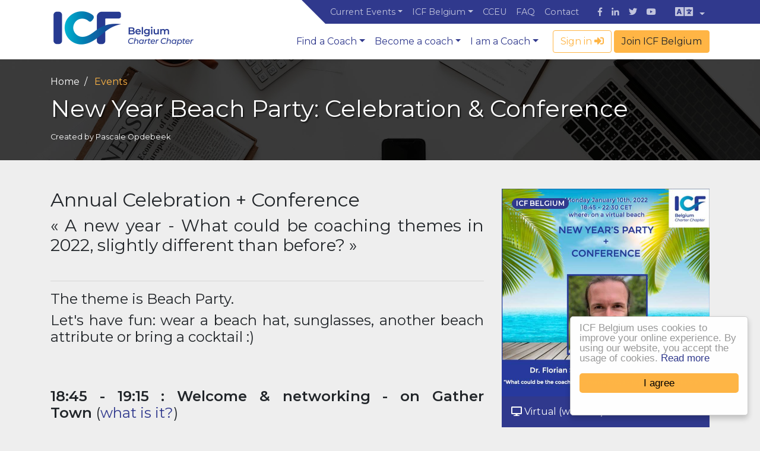

--- FILE ---
content_type: text/html; charset=UTF-8
request_url: https://coachingfederation.be/en/events/566-new-year-beach-party-celebration-conference
body_size: 9328
content:
<!DOCTYPE html>
<html lang="en">
    <head>
        <meta charset="UTF-8">
        <meta http-equiv="X-UA-Compatible" content="IE=edge">
        <meta name="viewport" content="width=device-width, initial-scale=1">
        <meta name="csrf-param" content="_csrf-frontend">
<meta name="csrf-token" content="OWFVDFZVRXPAMDz6_Nd1KQ2eE7cEtwWyTVP1YIvHEaJSFDlKDzwWMfJ-TKCKoCp8Z_h22nb1QcAIP50W56opkA==">
        <title>ICF Belgium - New Year Beach Party: Celebration &amp; Conference</title>
        <meta name="robots" content="noindex, follow">
<meta property="og:title" content="New Year Beach Party: Celebration &amp; Conference">
<meta property="og:site_name" content="ICF Belgium">
<meta property="og:url" content="https://coachingfederation.be/en/events/566-new-year-beach-party-celebration-conference">
<meta property="og:type" content="website">
<meta property="og:locale" content="en">
<meta property="og:description" content="Annual Celebration + Conference

« A new year - What could be coaching themes in 2022, slightly different than before? »

 


The theme is Beach Party.

Let&amp;#39;s have fun: wear a beach ha...">
<meta property="og:image" content="https://coachingfederation.be/images/events/EGZOsQryaC5WR8VP.jpg">
<meta name="msapplication-TileImage" content="/img/favicon/mstile-144x144.png">
<meta name="msapplication-TileColor" content="#e29b38">
<meta name="theme-color" content="#e29b38">
<link type="image/png" href="/img/favicon/favicon-16x16.png" rel="icon" sizes="16x16">
<link type="image/png" href="/img/favicon/favicon-32x32.png" rel="icon" sizes="32x32">
<link type="image/png" href="/img/favicon/favicon-96x96.png" rel="icon" sizes="96x96">
<link type="image/png" href="/img/favicon/favicon-194x194.png" rel="icon" sizes="194x194">
<link type="image/png" href="/img/favicon/android-chrome-192x192.png" rel="icon" sizes="192x192">
<link href="/img/favicon/manifest.json" rel="manifest">
<link type="image/png" href="/img/favicon/apple-touch-icon-57x57.png" rel="apple-touch-icon" sizes="57x57">
<link type="image/png" href="/img/favicon/apple-touch-icon-60x60.png" rel="apple-touch-icon" sizes="60x60">
<link type="image/png" href="/img/favicon/apple-touch-icon-72x72.png" rel="apple-touch-icon" sizes="72x72">
<link type="image/png" href="/img/favicon/apple-touch-icon-76x76.png" rel="apple-touch-icon" sizes="76x76">
<link type="image/png" href="/img/favicon/apple-touch-icon-114x114.png" rel="apple-touch-icon" sizes="114x114">
<link type="image/png" href="/img/favicon/apple-touch-icon-120x120.png" rel="apple-touch-icon" sizes="120x120">
<link type="image/png" href="/img/favicon/apple-touch-icon-144x144.png" rel="apple-touch-icon" sizes="144x144">
<link type="image/png" href="/img/favicon/apple-touch-icon-152x152.png" rel="apple-touch-icon" sizes="152x152">
<link type="image/png" href="/img/favicon/apple-touch-icon-180x180.png" rel="apple-touch-icon" sizes="180x180">
<link href="/assets/e5c781b7/css/jssocials-theme-flat.css?v=1710855537" rel="stylesheet">
<link href="/assets/e5c781b7/css/jssocials.css?v=1710855537" rel="stylesheet">
<link href="https://fonts.googleapis.com/css?family=Montserrat:400,600" rel="stylesheet">
<link href="https://use.fontawesome.com/releases/v5.0.13/css/all.css" rel="stylesheet" integrity="sha384-DNOHZ68U8hZfKXOrtjWvjxusGo9WQnrNx2sqG0tfsghAvtVlRW3tvkXWZh58N9jp" crossorigin="anonymous">
<link href="https://cdnjs.cloudflare.com/ajax/libs/simple-line-icons/2.4.1/css/simple-line-icons.min.css" rel="stylesheet">
<link href="/assets/2ed5c12d/css/style.min.css?1.18.0" rel="stylesheet">
<link href="/assets/20e601df/css/light-floating.css?v=1710855306" rel="stylesheet">            </head>
    <body>
        
        
<script>
    let noMembershipShow = () => {
        $("#cookie").click(function () {
            Cookies.set('cookieShow', 'true', {expires: 1});
        });
    };
</script>
        <header class="">
    <nav class="navbar navbar-expand-lg icf-navbar shadow-sm">
        <div class="container">
            <div class="navbar-light d-lg-none">
                <button class="navbar-toggler" data-toggle="collapse" data-target="#navcol-main">
                    <span class="sr-only">Toggle navigation</span>
                    <span class="navbar-toggler-icon"></span>
                </button>
            </div>

            <a class="navbar-brand" href="/">
                <img src="/img/logo-icf.png" alt="ICF Belgium - International Coach Federation"
                     srcset="/img/logo-icf.png 1x, /img/logo-icf-2x.png 2x"
                     style="max-width: 248px;">
            </a>

            <div class="collapse navbar-collapse" id="navcol-main">
                <ul class="navbar-nav ml-lg-auto top-navbar">
                    <li class="dropdown"><a class="dropdown-toggle nav-link" data-toggle="dropdown" aria-expanded="false" href="#">Current Events</a>
                        <div class="dropdown-menu" role="menu">
                            <a class="dropdown-item" href="/en/news"><i class="fas fa-newspaper"></i> News</a>
                            <a class="dropdown-item" href="/en/events"><i class="fas fa-calendar-alt"></i> Events</a>
                        </div>
                    </li>
                    <li class="dropdown"><a class="dropdown-toggle nav-link" data-toggle="dropdown" aria-expanded="false" href="#">ICF Belgium</a>
                        <div class="dropdown-menu" role="menu">
                            <a class="dropdown-item" href="/en/about">Presentation</a>
                            <a class="dropdown-item" href="/en/about#objectifs">Objectives</a>
                            <a class="dropdown-item" href="/en/about#mission">Mission</a>
                            <a class="dropdown-item" href="/en/about#valeurs">Values</a>
                            <a class="dropdown-item" href="/en/our-team">Board Members</a>
                            <a class="dropdown-item" href="/en/our-team#ambassadors">Ambassadors</a>

                                                                <a class="dropdown-item" target="_blank" href="/downloads/statuts_2024_en.pdf">
                                                            Status ICF Belgium                            </a>

                        </div>
                    </li>
                    <li><a class="nav-link" href="/en/icfsynergie">CCEU</a></li>
                    <li class="nav-item"><a class="nav-link" href="/en/faq">FAQ</a></li>
                    <li class="nav-item mr-lg-3"><a class="nav-link" href="/en/contact">Contact</a></li>
                    <li>
                        <ul class="navbar-nav social">
                            <li class="nav-item"><a class="nav-link" target="_blank" href="https://www.facebook.com/international.coach.federation.belgium/"><i class="fab fa-facebook-f mr-0"></i></a>
                            </li>
                            <li class="nav-item"><a class="nav-link" target="_blank" href="https://www.linkedin.com/groups/2586041/profile"><i class="fab fa-linkedin-in mr-0"></i></a></li>
                            <li class="nav-item"><a class="nav-link" target="_blank" href="https://twitter.com/icfbelgium"><i class="fab fa-twitter mr-0"></i></a></li>
                            <li class="nav-item mr-lg-3"><a class="nav-link" target="_blank" href="https://www.youtube.com/channel/UCnTFwdYo-Gmx04JGV0IN90g"><i class="fab fa-youtube mr-0"></i></a>
                            </li>
                        </ul>
                    </li>
                    <li class="dropdown">
                        <a class="dropdown-toggle nav-link" data-toggle="dropdown" aria-expanded="false" href="#">
                            <i class="fas fa-language"></i>
                        </a>
                        <div class="dropdown-menu dropdown-menu-right" role="menu">
                            <a href='/en/events/566-new-year-beach-party-celebration-conference' class="dropdown-item">English</a>
                            <a href='/fr/evenements/566-new-year-beach-party-celebration-conference' class="dropdown-item">Français</a>
                            <a href='/nl/events/566-new-year-beach-party-celebration-conference' class="dropdown-item">Nederlands</a>
                        </div>
                    </li>
                </ul>

                <ul class="navbar-nav ml-lg-auto main-navbar">
                    <li class="dropdown">
                        <a class="dropdown-toggle nav-link" data-toggle="dropdown" aria-expanded="false" href="#">Find a Coach</a>
                        <div class="dropdown-menu" role="menu">
                            <a class="dropdown-item" href="/en/coaches">Coaches directory</a>
                            <a class="dropdown-item" href="/en/what-is-coaching">What is Coaching ?</a>
                            <a class="dropdown-item" href="/en/choosing-a-coach">Choosing the right coach</a>
                        </div>
                    </li>
                    <li class="dropdown">
                        <a class="dropdown-toggle nav-link" data-toggle="dropdown" aria-expanded="false" href="#">Become a coach</a>
                        <div class="dropdown-menu" role="menu">
                            <a class="dropdown-item"  href="/en/essential-skills-to-be-a-coach">8 Core competencies</a>
                            <a class="dropdown-item"  href="/en/why-icf-belgium">Why ICF Belgium?</a>
                            <a class="dropdown-item"  href="/en/coach-certifications">Certifications</a>
                            <a class="dropdown-item"  href="/en/training">Coach training</a>
                            <a class="dropdown-item"  href="/en/how-to-join">How to become a member</a>
                        </div>
                    </li>
                    <li class="dropdown mr-lg-3">
                        <a class="dropdown-toggle nav-link" data-toggle="dropdown" aria-expanded="false" href="#">I am a Coach</a>
                        <div class="dropdown-menu" role="menu">
                            <a class="dropdown-item" href="/en/supervision-and-mentoring">Supervision and mentoring</a>
                            <a class="dropdown-item" href="/en/ethics">Ethics and rules</a>
                            <a class="dropdown-item" href="/en/insurance">Insurance</a>
                            <a class="dropdown-item" href="/en/training">Coach training</a>
                            <a class="dropdown-item" href="/en/how-to-join">How to become a member</a>
                        </div>
                    </li>
                                            <li>
                            <ul class="navbar-nav connect">
                                <li class="mr-1">
                                    <a class="btn btn-outline-secondary" href="/en/site/login">Sign in <i class="fas fa-sign-in-alt"></i></a>
                                </li>
                                <li class="d-block d-lg-none d-xl-block">
                                    <a href="/en/site/registration" class="btn btn-secondary">Join ICF Belgium</a>
                                </li>
                            </ul>
                        </li>
                                    </ul>
            </div>
        </div>
    </nav>
</header>

        <main>
                        <div class="container">
                            </div>

            
    <section class="page-header overlay-black-75" style="background-image:url('/assets/img/bg01.jpg');">
        <div class="container">
            <div class="row">
                <div class="col">
                    <ol class="breadcrumb">
                        <li class="breadcrumb-item">
                            <a href="/en">Home</a>
                        </li>
                        <li class="breadcrumb-item active">
                            <a href="/en/events">Events</a>
                        </li>
                    </ol>
                    <h1>New Year Beach Party: Celebration & Conference</h1>
                                            <p class="added-by">Created by                            <a href="https://coachingfederation.be/en/coaches/pascale-opdebeek-2">Pascale Opdebeek</a>
                        </p>
                                    </div>
            </div>
        </div>
    </section>

    <section class="pt-5 pb-4 event-view">
        <div class="container">
            <div class="row">

                <!-- Body -->
                <div class="col-md-8">
                    <div class="text-justify">
                        <h2>Annual Celebration&nbsp;+&nbsp;Conference</h2>

<h3>&laquo; A new year - What could be coaching themes in 2022, slightly different than before?&nbsp;&raquo;</h3>

<p>&nbsp;</p>

<hr />
<h4>The theme is&nbsp;Beach Party.</h4>

<h4>Let&#39;s have fun: wear a beach hat, sunglasses, another beach attribute or bring a cocktail :)</h4>

<h4>&nbsp;</h4>

<h4><br />
<strong>18:45&nbsp;- 19:15 : Welcome &amp; networking - on Gather Town&nbsp;</strong>(<a href="#gather">what is it?</a>)</h4>

<p><strong>19:15&nbsp;- 19:55 : Celebration, 2021 review, Presidency transition &amp; 2022 plans - on zoom</strong></p>

<p><strong>20:00 - 21:30 : Conference&nbsp;+ Q&amp;A - on zoom</strong></p>

<p><strong>21:30 - 22:30 : The party beach continues&nbsp;- on Gather Town</strong></p>

<hr />
<h3>&nbsp;</h3>

<h3><strong>&laquo; A new year - What could be coaching themes in 2022, slightly different than before?&nbsp; &raquo;</strong></h3>

<p>&nbsp;</p>

<div>The world is changing more rapidly than ever before. It is quite hard to really keep up with everything that is happening and that is shaping the business areas that we are navigating every day anew. As coaches, we will have to engage in ongoing learning and development for ourselves to thrive and to master this new environment.&nbsp;</div>

<div>&nbsp;</div>

<div>In this session we will highlight the three narratives that you should not miss to thrive in the year(s) to come and that will also shape the coaching environment that we are navigating. We will not only look in detail at the main drivers of change for our clients but also on their effects on all areas of the ICF core competencies.</div>

<div>&nbsp;</div>

<h3><strong>Dr. Florian Schmitz-Remberg</strong></h3>

<p>&nbsp;</p>

<p>Our speaker&nbsp;has 10+ years of experience in the Professional Services Industry and in working for large international corporations on a wide range of people and strategy related topics, including internal and external coaching.</p>

<p>&nbsp;</p>

<p>He is a Professional &amp; Personal Development Coach, Trainer, Facilitator, and Public Speaker in an independent secondary employment while working at a leading consultancy, currently as a Professional Development Manager. He obtained a PhD and a Diploma in Law as well as a B.A. in Philosophy/History from the University of D&uuml;sseldorf.</p>

<p>&nbsp;</p>

<hr />
<h3><strong><a id="gather" name="gather"></a></strong></h3>

<h3><strong>About Gather Town:</strong></h3>

<p>&nbsp;</p>

<p>Are you also tired of teams meetings &amp; zoom webinars? Yes, that&#39;s what we thought.&nbsp;</p>

<p>For a year , ICF Belgium has been using this incredible online event app: <strong>Gather Town. It is nothing like online meetings</strong> with break out rooms!</p>

<p>&nbsp;</p>

<p>It is a space in which you can <strong>move freely</strong>, litterally gather around a small table&nbsp;with a few old friends or new people that you meet. You come and go, in and out of conversations <strong>exactly as you would do during a real life networking event.</strong></p>

<p>You see the name of someone you wish to talk to? You simply go near them and your video &amp; sound feed open automatically.</p>

<p>&nbsp;</p>

<p>As you enter the space, you will first go through a very simple tutorial letting you know how to move around and interact with the decor. Then you are in.</p>

<p><strong>Bring your drink and Enjoy!!!</strong></p>

<p><strong>Are you curious? </strong>When you are succesfully registered, you will receive an email containing the two links you will need:</p>

<p>- The link to Gather Town for the networking times before and after the conference &amp;</p>

<p>- The link to zoom for the celebration and for the conference.</p>

<p><strong>Two weeks before the event, the link to Gather Town will be activated.</strong> <strong>The space will be open and available to you&nbsp;24/7. Connect whenever you want to try it out :)</strong></p>

<p><strong>Contact &nbsp;a colleague and use this space to chat with them instead of zoom. Have fun at the start of this new year.</strong></p>

<h4>&nbsp;</h4>

<h4>&nbsp;</h4>
                    </div>
                </div>

                <!--Info-->
                <div class="col-md-4">
                    <div class="event-card color-1">
                        <img src="/images/events/EGZOsQryaC5WR8VP.jpg" alt="">                        <span class="badge badge-pill">ICF Belgium</span>
                    </div>
                    <div class="event-details bg-color-1">

                                                    <p>
                                <i class="fas fa-desktop"></i> Virtual                                (webinar)
                            </p>
                        
                                                    <p>
                                <span class="label">Presented by</span>
                                Dr. Florian Schmitz-Remberg, Dr. iur, B.A., Accredited Enneagram Practitioner                            </p>
                        
                        <hr>

                        <p class="schedule">
                            <span class="label"><i class="far fa-calendar-alt"></i> When?</span>

                                                            On Jan 10, 2022                            
                            <br>

                            From 18:45 to 22:30                        </p>

                                            </div>

                                            <h5 class="mt-3">Pricing</h5>
                        <table class="table table">
                                                            <tr>
                                    <th>Non-members</th>
                                    <td>€20.00</td>
                                </tr>
                                                        <tr>
                                <th>Members</th>
                                <td>Free</td>
                            </tr>
                        </table>
                    
                                            
            <button class="btn btn-secondary btn-block mt-3" disabled>
            Register        </button>
                                            
                    <!-- CCEUS -->
                                            <div class="card no-shadow mt-3">
                            <div class="card-body">
                                <h5>CCEU's</h5>
                                <h6>Core competencies : 1</h6>
                                <h6>Business dev : 0.5</h6>
                                <h6>Personal dev : 0</h6>
                                <h6>Other : 0</h6>
                            </div>
                            <hr class="m-0">
                            <div class="card-body">
                                <h5 class="card-title">Get my CCEU Certificate</h5>
                                <form id="w0" action="/en/events/566-new-year-beach-party-celebration-conference" method="post">
<input type="hidden" name="_csrf-frontend" value="OWFVDFZVRXPAMDz6_Nd1KQ2eE7cEtwWyTVP1YIvHEaJSFDlKDzwWMfJ-TKCKoCp8Z_h22nb1QcAIP50W56opkA==">                                <div class="form-group field-certificatedownloadform-email required">
<label class="control-label" for="certificatedownloadform-email">Email</label>
<input type="email" id="certificatedownloadform-email" class="form-control" name="CertificateDownloadForm[email]" aria-required="true">

<div class="help-block"></div>
</div>                                <button type="submit" class="btn btn-primary">Submit</button>
                                </form>                            </div>
                        </div>
                                    </div>

            </div>
        </div>
    </section>

    <div class="container pb-5">
        <div id="shareIcons"></div>
    </div>

        </main>

        
<footer class="footer">
    <div class="container content">
        <div class="row">
            <div class="col-lg-3">
                <div class="mt-4 mt-lg-0 small">
                    <img src="/img/logo-icf-footer.png" width="150" alt="ICF Belgium Charter Chapter" class="mb-2">
                    <p><b>International Coaching Federation</b></p>
                    <p>13 Avenue Jules Bordet<br>1140 Evere - Belgium</p>
                </div>
            </div>
            <div class="col-lg-9">
                <div class="row">
                    <div class="col-sm-6 col-md-4">
                        <h6>Find a Coach</h6>
                        <ul class="list-unstyled">
                            <li><a href="/en/coaches">Coaches directory</a></li>
                            <li><a href="/en/what-is-coaching">What is a coach ?</a></li>
                            <li><a href="/en/choosing-a-coach">Choosing the right coach</a></li>
                        </ul>
                    </div>
                    <div class="col-sm-6 col-md-4">
                        <h6>Become a coach</h6>
                        <ul class="list-unstyled">
                            <li><a href="/en/essential-skills-to-be-a-coach">8 Core competencies</a></li>
                            <li><a href="/en/why-icf-belgium">Why ICF Belgium?</a></li>
                            <li><a href="/en/how-to-join">How to join</a></li>
                        </ul>
                    </div>
                    <div class="col-sm-6 col-md-4">
                        <h6>I am a Coach</h6>
                        <ul class="list-unstyled">
                            <li><a href="/en/supervision-and-mentoring">Supervision and mentoring</a></li>
                            <li><a href="/en/ethics">Ethics and rules</a></li>
                            <li><a href="/en/insurance">Insurance</a></li>
                        </ul>
                    </div>
                    <div class="col-12 pt-md-4 pt-sm-2">
                        <h6>About</h6>
                        <ul class="list-inline">
                            <li><a href="/en/about">ICF Belgium</a></li>
                            <li><a href="/en/about#mission">Mission</a></li>
                            <li><a href="/en/about#valeurs">Values</a></li>
                            <li><a href="/en/our-team">Board Members</a></li>
                            <li><a href="/en/our-team#ambassadors">Ambassadors</a></li>
                            <li><a href="/en/contact">Contact</a></li>
                        </ul>
                    </div>
                </div>
            </div>

        </div>
        <div class="text-center py-4">
            <button type="button" data-toggle="modal" data-target="#modal_newsletter" class="btn btn-outline-secondary">
                Subscribe to our newsletter            </button>
                            <a href="/en/site/registration" class="btn btn-secondary text-white">Join ICF Belgium</a>
            
        </div>
    </div>
    <div class="container copyright">
        <div class="row">
            <div class="col-4">
                <span>ICF Belgium &copy; 2026</span>
            </div>
            <div class="col-4 text-center">
                <span><a href="/en/ethics">Privacy policy</a></span>
            </div>
            <div class="col-4 text-right">
                <a href="https://softedge.be" target="_blank" rel="noopener">
					<span class="">
						<svg xmlns="http://www.w3.org/2000/svg" style="width:25px;height:auto;" viewBox="0 0 113.8 85.4">
							<linearGradient id="a" gradientUnits="userSpaceOnUse" x1="78.906" y1="952.013" x2="81.882" y2="954.988" gradientTransform="translate(0 -915.855)">
								<stop offset="0" stop-color="#e29407"></stop>
								<stop offset=".143" stop-color="#e89510"></stop>
								<stop offset=".73" stop-color="#f59e3c"></stop>
								<stop offset="1" stop-color="#f7a70e"></stop>
							</linearGradient>
							<path d="M56.9 56.9h28.5l28.5-28.5H85.4L56.9 56.9z" fill="url(#a)"></path>
							<linearGradient id="b" gradientUnits="userSpaceOnUse" x1="85.35" y1="842.475" x2="85.35" y2="815.772" gradientTransform="translate(0 -758.9)">
								<stop offset="0" stop-color="#e52c29"></stop>
								<stop offset="1" stop-color="#e84236"></stop>
							</linearGradient>
							<path d="M113.8 56.9H56.9l25.4 25.4c1.7 1.7 4.4 1.7 6.1 0l25.4-25.4z" fill="url(#b)"></path>
							<linearGradient id="c" gradientUnits="userSpaceOnUse" x1="56.9" y1="787.35" x2="113.8" y2="787.35" gradientTransform="translate(0 -758.9)">
								<stop offset="0" stop-color="#ffdb66"></stop>
								<stop offset=".551" stop-color="#ffdd09"></stop>
							</linearGradient>
							<path d="M81.6 3.8 60.7 24.7c-2.4 2.4-3.8 5.7-3.8 9.1v23.1L113.8 0H90.7c-3.4 0-6.7 1.4-9.1 3.8z" fill="url(#c)"></path>
							<linearGradient id="d" gradientUnits="userSpaceOnUse" x1="0" y1="816.45" x2="56.9" y2="816.45" gradientTransform="translate(0 -758.9)">
								<stop offset="0" stop-color="#89a83d"></stop>
								<stop offset="1" stop-color="#abc948"></stop>
							</linearGradient>
							<path d="M56.9 32.7c0-1.2-.4-2.3-1.2-3L0 85.4h24.3c2.7 0 5.2-1.1 7.1-3l25.5-25.5V32.7z" fill="url(#d)"></path>
							<linearGradient id="e" gradientUnits="userSpaceOnUse" x1="41.927" y1="-259.038" x2="44.055" y2="-261.089" gradientTransform="matrix(1 0 0 -1 0 -186.908)">
								<stop offset="0" stop-color="#397ec0"></stop>
								<stop offset=".151" stop-color="#3881c2"></stop>
								<stop offset=".376" stop-color="#3a87c5"></stop>
								<stop offset=".646" stop-color="#3d90c4"></stop>
								<stop offset=".951" stop-color="#3e9bc2"></stop>
								<stop offset="1" stop-color="#3a9ac0"></stop>
							</linearGradient>
							<path d="M56.9 56.9 31.4 82.4l-.4.4c-1.6 1.5-3.7 2.3-5.9 2.5h-.3 4.1c2.7 0 5.2-1 7.1-2.9l23.2-23.3c0 .1-2.3-2.2-2.3-2.2z" fill="url(#e)"></path>
							<linearGradient id="f" gradientUnits="userSpaceOnUse" x1="0" y1="787.35" x2="56.9" y2="787.35" gradientTransform="translate(0 -758.9)">
								<stop offset="0" stop-color="#397ec0"></stop>
								<stop offset="1" stop-color="#289ecd"></stop>
							</linearGradient>
							<path d="M24.7 3.8 3.8 24.7C1.4 27.1 0 30.4 0 33.8v23.1L56.9 0H33.8c-3.4 0-6.7 1.4-9.1 3.8z" fill="url(#f)"></path>
							<linearGradient id="g" gradientUnits="userSpaceOnUse" x1="20.737" y1="-223.095" x2="35.213" y2="-237.571" gradientTransform="matrix(1 0 0 -1 0 -186.908)">
								<stop offset="0" stop-color="#3c9bc0"></stop>
								<stop offset=".055" stop-color="#4ba3c9"></stop>
								<stop offset=".183" stop-color="#5bafd7"></stop>
								<stop offset=".337" stop-color="#69bae3"></stop>
								<stop offset=".538" stop-color="#6fbfe9"></stop>
								<stop offset=".972" stop-color="#72c0ea"></stop>
							</linearGradient>
							<path d="M28.4 28.5 0 56.9h28.5l27.2-27.2c-.8-.8-1.9-1.3-3-1.3l-24.3.1z" fill="url(#g)"></path>
						</svg>
					</span>
                    <span class="font-weight-bold ml-1">softedge studio</span>
				</a>
            </div>
        </div>
    </div>
</footer>

<!-- Modal -->
<div class="modal fade" id="modal_newsletter" tabindex="-1" role="dialog" aria-hidden="true" data-keyboard="false" data-backdrop="static">
    <div class="modal-dialog modal-lg" role="document">
        <div class="modal-content">
            <div class="modal-header">
                <h5 class="modal-title">Newsletter</h5>
                <button type="button" class="close" data-dismiss="modal" aria-label="Close">
                    <span aria-hidden="true">&times;</span>
                </button>
            </div>
            <div class="modal-body">
                <!-- Begin MailChimp Signup Form -->
                <!-- Begin MailChimp Signup Form -->
<div id="mc_embed_signup" class="container">
    <form action="https://coachfederation.us18.list-manage.com/subscribe/post?u=631c2d9e9d24291f96b2a1bec&amp;id=3f6ff2632b"
          method="post" id="mc-embedded-subscribe-form" name="mc-embedded-subscribe-form" class="validate" target="_blank" novalidate>

        <div id="mc_embed_signup_scroll">

            <div class="mc-field-group form-group required">
                <label for="mce-EMAIL">
                    E-mail address                </label>
                <input type="email" value="" name="EMAIL" class="required email form-control" id="mce-EMAIL">
                <div class="mce_inline_error help-block" style="display: none;">This field is required.</div>
            </div>
            <div class="row">
                <div class="col-6">
                    <div class="mc-field-group form-group">
                        <label for="mce-FNAME" class="form-label">
                            Firstname                        </label>
                        <input type="text" value="" name="FNAME" class="form-control" id="mce-FNAME">
                    </div>
                </div>
                <div class="col-6">
                    <div class="mc-field-group form-group">
                        <label for="mce-LNAME">
                            Lastname                        </label>
                        <input type="text" value="" name="LNAME" class="form-control" id="mce-LNAME">
                    </div>
                </div>
            </div>
            <div class="row">
                <div class="col-4">
                    <div class="mc-field-group form-group">
                        <label for="mce-LANG">
                            Language                        </label>
                        <input type="text" value="" name="LANG" class="form-control" id="mce-LANG">
                    </div>
                </div>
            </div>
            <div id="mergeRow-gdpr" class="mergeRow gdpr-mergeRow content__gdprBlock mc-field-group">
                <div class="content__gdpr">
                    <label class="h4">
                        Marketing Permissions                                                                    </label>
                    <p>
                        ICF Belgium will use the information you provide on this form to be in touch with you and to provide updates and marketing.<br>
                        Please let us know all the ways you would like to hear from us:                                                                    </p>
                    <fieldset class="mc_fieldset gdprRequired mc-field-group custom-control custom-checkbox" name="interestgroup_field">
                        <input type="checkbox" id="gdpr_5769" name="gdpr[5769]" value="Y" class="custom-control-input">
                        <label class="custom-control-label" for="gdpr_5769">
                            <span>by email</span>
                        </label>
                    </fieldset>
                    <p class="my-3 small">
                        You can change your mind at any time by clicking the unsubscribe link in the footer of any email you receive from us,
                        or by contacting us at <a href='mailto:president1@coachfederation.be'>president1@coachfederation.be</a>.<br>
                        We will treat your information with respect. For more information about our privacy practices please visit our website.<br>
                        By clicking below, you agree that we may process your information in accordance with these terms.                                                                    </p>
                </div>
            </div>
            <div id="mce-responses" class="clear">
                <div class="response mt-3 text-danger" id="mce-error-response" style="display:none"></div>
                <div class="response mt-3" id="mce-success-response" style="display:none"></div>
            </div>
            <!-- real people should not fill this in and expect good things - do not remove this or risk form bot signups-->
            <div style="position: absolute; left: -5000px;" aria-hidden="true"><input type="text" name="b_631c2d9e9d24291f96b2a1bec_3f6ff2632b" tabindex="-1" value=""></div>
            <div class="clear mt-4">
                <button type="submit" name="subscribe" id="mc-embedded-subscribe" class="btn btn-lg btn-primary">Subscribe</button>
            </div>
            <div class="gdpr-footer row mt-4 d-flex">
                <div class="col-2 align-self-center">
                    <a href="https://www.mailchimp.com/gdpr" target="_blank">
                        <img src="https://cdn-images.mailchimp.com/icons/mailchimp-gdpr.svg" alt="GDPR" width="64" class="img-responsive">
                    </a>
                </div>
                <div class="col-10 text-muted small align-self-center">
                    We use MailChimp as our marketing platform. By clicking above to subscribe,
                        you acknowledge that your information will be transferred to MailChimp for processing.<br>
                        Learn more about MailChimp's privacy practices <a href='https://mailchimp.com/legal/' target='_blank'>here</a>.
                                    </div>
            </div>
        </div>
    </form>
</div>
<script src='//s3.amazonaws.com/downloads.mailchimp.com/js/mc-validate.js'></script>
<script>
    (function ($) {
        window.fnames = new Array();
        window.ftypes = new Array();
        fnames[0] = 'EMAIL';
        ftypes[0] = 'email';
        fnames[1] = 'FNAME';
        ftypes[1] = 'text';
        fnames[2] = 'LNAME';
        ftypes[2] = 'text';
        fnames[5] = 'LANG';
        ftypes[5] = 'text';
    }(jQuery));
    var $mcj = jQuery.noConflict(true);
</script>
<!--End mc_embed_signup-->                <!--End mc_embed_signup-->
            </div>
            <div class="modal-footer">
                <button type="button" class="btn btn-secondary" data-dismiss="modal">Close</button>
            </div>
        </div>
    </div>
</div>
        
        <!-- Global Site Tag (gtag.js) - Google Analytics -->
<script async src="https://www.googletagmanager.com/gtag/js?id=UA-122836920-1"></script>
<script>
	window.dataLayer = window.dataLayer || [];
	function gtag() {
		dataLayer.push(arguments);
	}

	gtag('js', new Date());
	gtag('config', 'UA-122836920-1');
</script>
        <a id="scrollUp" href="#top" style="position: fixed; z-index: 2147483647;display: none"></a>
        <script src="/assets/f9efd6ad/jquery.min.js?v=1710855306"></script>
<script src="/assets/e5c781b7/js/jssocials.js?v=1710855537"></script>
<script src="/assets/1978aaf/yii.js?v=1710855306"></script>
<script src="/assets/1978aaf/yii.validation.js?v=1710855306"></script>
<script src="/assets/1978aaf/yii.activeForm.js?v=1710855306"></script>
<script src="/assets/7d3d6308/js/popper.min.js?v=1710855306"></script>
<script src="/assets/25836238/js/bootstrap.min.js?v=1710855306"></script>
<script src="/assets/2ed5c12d/js/main.js?v=1710855306"></script>
<script src="/assets/20e601df/js/cookieconsent.js?v=1710855306"></script>
<script>window.cookieconsent_options = {"message":"ICF Belgium uses cookies to improve your online experience. By using our website, you accept the usage of cookies.","dismiss":"I agree","learnMore":"Read more","link":"\/en\/site\/page?page=faq","theme":"light-floating","container":null,"path":"\/","domain":null,"expiryDays":365};</script>
<script>jQuery(function ($) {
jQuery('#w0').yiiActiveForm([{"id":"certificatedownloadform-email","name":"email","container":".field-certificatedownloadform-email","input":"#certificatedownloadform-email","validate":function (attribute, value, messages, deferred, $form) {yii.validation.required(value, messages, {"message":"Email cannot be blank."});yii.validation.email(value, messages, {"pattern":/^[a-zA-Z0-9!#$%&'*+\/=?^_`{|}~-]+(?:\.[a-zA-Z0-9!#$%&'*+\/=?^_`{|}~-]+)*@(?:[a-zA-Z0-9](?:[a-zA-Z0-9-]*[a-zA-Z0-9])?\.)+[a-zA-Z0-9](?:[a-zA-Z0-9-]*[a-zA-Z0-9])?$/,"fullPattern":/^[^@]*<[a-zA-Z0-9!#$%&'*+\/=?^_`{|}~-]+(?:\.[a-zA-Z0-9!#$%&'*+\/=?^_`{|}~-]+)*@(?:[a-zA-Z0-9](?:[a-zA-Z0-9-]*[a-zA-Z0-9])?\.)+[a-zA-Z0-9](?:[a-zA-Z0-9-]*[a-zA-Z0-9])?>$/,"allowName":false,"message":"Email is not a valid email address.","enableIDN":false,"skipOnEmpty":1});}}], []);
$("#shareIcons").jsSocials({
            showCount: false,
            shareIn:"popup",
            shares: [{share : "twitter" , label : "share"}, {share : "facebook" , label : "share"}, {share : "linkedin" , label : "share"}]
        });

});</script>    </body>
</html>



--- FILE ---
content_type: image/svg+xml
request_url: https://coachingfederation.be/img/scroll-up.svg
body_size: 292
content:
<svg width="400" height="400" xmlns="http://www.w3.org/2000/svg">
  <circle stroke="#000" r="200" id="svg_1" cy="200" cx="200" stroke-width="0" fill="#FFB545"/>
  <path transform="translate(100,120) rotate(90 200,200)" id="svg_2"
		d="m135,235 l-65,65 l65,65 l-35,35 l-100,-100 l100,-100 z"
		fill-opacity="null" stroke-opacity="null" stroke-width="0" stroke="null" fill="#fff"/>
</svg>